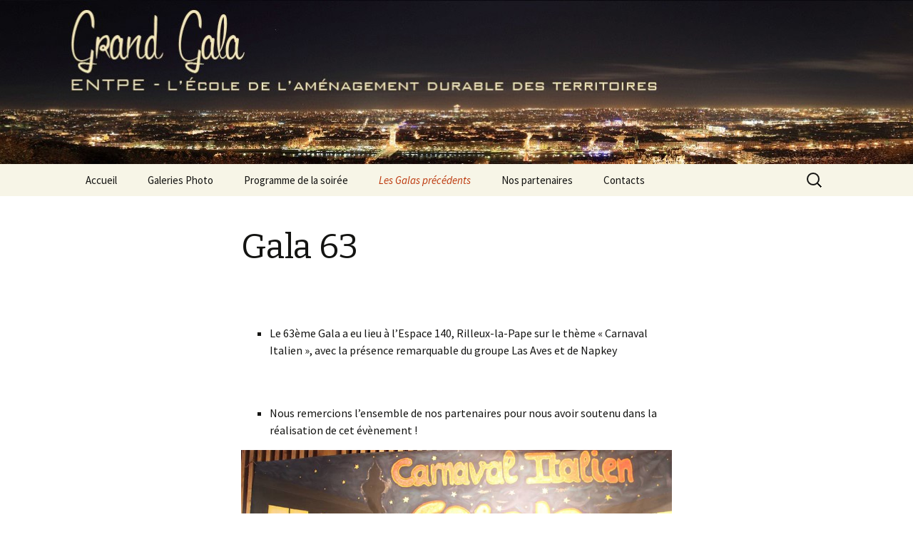

--- FILE ---
content_type: text/html; charset=UTF-8
request_url: https://grandgala.aeitpe.fr/?page_id=805
body_size: 7093
content:
<!DOCTYPE html>
<!--[if IE 7]>
<html class="ie ie7" lang="fr-FR">
<![endif]-->
<!--[if IE 8]>
<html class="ie ie8" lang="fr-FR">
<![endif]-->
<!--[if !(IE 7) & !(IE 8)]><!-->
<html lang="fr-FR">
<!--<![endif]-->
<head>
	<meta charset="UTF-8">
	<meta name="viewport" content="width=device-width">
	<title>Gala 63 | Gala de l&#039;ENTPE</title>
	<link rel="profile" href="https://gmpg.org/xfn/11">
	<link rel="pingback" href="https://grandgala.aeitpe.fr/xmlrpc.php">
	<!--[if lt IE 9]>
	<script src="https://grandgala.aeitpe.fr/wp-content/themes/twentythirteen/js/html5.js"></script>
	<![endif]-->
	<link rel='dns-prefetch' href='//s0.wp.com' />
<link rel='dns-prefetch' href='//secure.gravatar.com' />
<link rel='dns-prefetch' href='//fonts.googleapis.com' />
<link rel='dns-prefetch' href='//s.w.org' />
<link href='https://fonts.gstatic.com' crossorigin rel='preconnect' />
<link rel="alternate" type="application/rss+xml" title="Gala de l&#039;ENTPE &raquo; Flux" href="https://grandgala.aeitpe.fr/?feed=rss2" />
<link rel="alternate" type="application/rss+xml" title="Gala de l&#039;ENTPE &raquo; Flux des commentaires" href="https://grandgala.aeitpe.fr/?feed=comments-rss2" />
		<script type="text/javascript">
			window._wpemojiSettings = {"baseUrl":"https:\/\/s.w.org\/images\/core\/emoji\/2.3\/72x72\/","ext":".png","svgUrl":"https:\/\/s.w.org\/images\/core\/emoji\/2.3\/svg\/","svgExt":".svg","source":{"concatemoji":"https:\/\/grandgala.aeitpe.fr\/wp-includes\/js\/wp-emoji-release.min.js?ver=4.8.27"}};
			!function(t,a,e){var r,i,n,o=a.createElement("canvas"),l=o.getContext&&o.getContext("2d");function c(t){var e=a.createElement("script");e.src=t,e.defer=e.type="text/javascript",a.getElementsByTagName("head")[0].appendChild(e)}for(n=Array("flag","emoji4"),e.supports={everything:!0,everythingExceptFlag:!0},i=0;i<n.length;i++)e.supports[n[i]]=function(t){var e,a=String.fromCharCode;if(!l||!l.fillText)return!1;switch(l.clearRect(0,0,o.width,o.height),l.textBaseline="top",l.font="600 32px Arial",t){case"flag":return(l.fillText(a(55356,56826,55356,56819),0,0),e=o.toDataURL(),l.clearRect(0,0,o.width,o.height),l.fillText(a(55356,56826,8203,55356,56819),0,0),e===o.toDataURL())?!1:(l.clearRect(0,0,o.width,o.height),l.fillText(a(55356,57332,56128,56423,56128,56418,56128,56421,56128,56430,56128,56423,56128,56447),0,0),e=o.toDataURL(),l.clearRect(0,0,o.width,o.height),l.fillText(a(55356,57332,8203,56128,56423,8203,56128,56418,8203,56128,56421,8203,56128,56430,8203,56128,56423,8203,56128,56447),0,0),e!==o.toDataURL());case"emoji4":return l.fillText(a(55358,56794,8205,9794,65039),0,0),e=o.toDataURL(),l.clearRect(0,0,o.width,o.height),l.fillText(a(55358,56794,8203,9794,65039),0,0),e!==o.toDataURL()}return!1}(n[i]),e.supports.everything=e.supports.everything&&e.supports[n[i]],"flag"!==n[i]&&(e.supports.everythingExceptFlag=e.supports.everythingExceptFlag&&e.supports[n[i]]);e.supports.everythingExceptFlag=e.supports.everythingExceptFlag&&!e.supports.flag,e.DOMReady=!1,e.readyCallback=function(){e.DOMReady=!0},e.supports.everything||(r=function(){e.readyCallback()},a.addEventListener?(a.addEventListener("DOMContentLoaded",r,!1),t.addEventListener("load",r,!1)):(t.attachEvent("onload",r),a.attachEvent("onreadystatechange",function(){"complete"===a.readyState&&e.readyCallback()})),(r=e.source||{}).concatemoji?c(r.concatemoji):r.wpemoji&&r.twemoji&&(c(r.twemoji),c(r.wpemoji)))}(window,document,window._wpemojiSettings);
		</script>
		<style type="text/css">
img.wp-smiley,
img.emoji {
	display: inline !important;
	border: none !important;
	box-shadow: none !important;
	height: 1em !important;
	width: 1em !important;
	margin: 0 .07em !important;
	vertical-align: -0.1em !important;
	background: none !important;
	padding: 0 !important;
}
</style>
<link rel='stylesheet' id='twentythirteen-fonts-css'  href='https://fonts.googleapis.com/css?family=Source+Sans+Pro%3A300%2C400%2C700%2C300italic%2C400italic%2C700italic%7CBitter%3A400%2C700&#038;subset=latin%2Clatin-ext' type='text/css' media='all' />
<link rel='stylesheet' id='genericons-css'  href='https://grandgala.aeitpe.fr/wp-content/plugins/jetpack/_inc/genericons/genericons/genericons.css?ver=3.1' type='text/css' media='all' />
<link rel='stylesheet' id='twentythirteen-style-css'  href='https://grandgala.aeitpe.fr/wp-content/themes/twentythirteen/style.css?ver=2013-07-18' type='text/css' media='all' />
<!--[if lt IE 9]>
<link rel='stylesheet' id='twentythirteen-ie-css'  href='https://grandgala.aeitpe.fr/wp-content/themes/twentythirteen/css/ie.css?ver=2013-07-18' type='text/css' media='all' />
<![endif]-->
<link rel='stylesheet' id='slb_core-css'  href='https://grandgala.aeitpe.fr/wp-content/plugins/simple-lightbox/client/css/app.css?ver=2.6.0' type='text/css' media='all' />
<link rel='stylesheet' id='jetpack_css-css'  href='https://grandgala.aeitpe.fr/wp-content/plugins/jetpack/css/jetpack.css?ver=5.4.3' type='text/css' media='all' />
<script type='text/javascript' src='https://grandgala.aeitpe.fr/wp-includes/js/jquery/jquery.js?ver=1.12.4'></script>
<script type='text/javascript' src='https://grandgala.aeitpe.fr/wp-includes/js/jquery/jquery-migrate.min.js?ver=1.4.1'></script>
<link rel='https://api.w.org/' href='https://grandgala.aeitpe.fr/index.php?rest_route=/' />
<link rel="EditURI" type="application/rsd+xml" title="RSD" href="https://grandgala.aeitpe.fr/xmlrpc.php?rsd" />
<link rel="wlwmanifest" type="application/wlwmanifest+xml" href="https://grandgala.aeitpe.fr/wp-includes/wlwmanifest.xml" /> 
<meta name="generator" content="WordPress 4.8.27" />
<link rel="canonical" href="https://grandgala.aeitpe.fr/?page_id=805" />
<link rel='shortlink' href='https://wp.me/P80N9t-cZ' />
<link rel="alternate" type="application/json+oembed" href="https://grandgala.aeitpe.fr/index.php?rest_route=%2Foembed%2F1.0%2Fembed&#038;url=https%3A%2F%2Fgrandgala.aeitpe.fr%2F%3Fpage_id%3D805" />
<link rel="alternate" type="text/xml+oembed" href="https://grandgala.aeitpe.fr/index.php?rest_route=%2Foembed%2F1.0%2Fembed&#038;url=https%3A%2F%2Fgrandgala.aeitpe.fr%2F%3Fpage_id%3D805&#038;format=xml" />

<link rel='dns-prefetch' href='//v0.wordpress.com'/>
<style type='text/css'>img#wpstats{display:none}</style>	<style type="text/css" id="twentythirteen-header-css">
			.site-header {
			background: url(https://grandgala.aeitpe.fr/wp-content/uploads/2014/04/cropped-bannière-grand-gala-entpe-vide-bonne-taille-texte1.jpg) no-repeat scroll top;
			background-size: 1600px auto;
		}
		@media (max-width: 767px) {
			.site-header {
				background-size: 768px auto;
			}
		}
		@media (max-width: 359px) {
			.site-header {
				background-size: 360px auto;
			}
		}
			.site-title,
		.site-description {
			position: absolute;
			clip: rect(1px 1px 1px 1px); /* IE7 */
			clip: rect(1px, 1px, 1px, 1px);
		}
		</style>
	
<!-- Jetpack Open Graph Tags -->
<meta property="og:type" content="article" />
<meta property="og:title" content="Gala 63" />
<meta property="og:url" content="https://grandgala.aeitpe.fr/?page_id=805" />
<meta property="og:description" content="&nbsp; Le 63ème Gala a eu lieu à l&rsquo;Espace 140, Rilleux-la-Pape sur le thème « Carnaval Italien », avec la présence remarquable du groupe Las Aves et de Napkey &nbsp; Nous remercions l’ensembl…" />
<meta property="article:published_time" content="2017-12-10T13:19:53+00:00" />
<meta property="article:modified_time" content="2017-12-10T13:19:53+00:00" />
<meta property="og:site_name" content="Gala de l&#039;ENTPE" />
<meta property="og:image" content="http://grandgala.aeitpe.fr/wp-content/uploads/2017/12/equipe-63.jpg" />
<meta property="og:locale" content="fr_FR" />
<meta name="twitter:card" content="summary" />
</head>

<body class="page-template-default page page-id-805 page-child parent-pageid-14">
	<div id="page" class="hfeed site">
		<header id="masthead" class="site-header" role="banner">
			<a class="home-link" href="https://grandgala.aeitpe.fr/" title="Gala de l&#039;ENTPE" rel="home">
				<h1 class="site-title">Gala de l&#039;ENTPE</h1>
				<h2 class="site-description"></h2>
			</a>

			<div id="navbar" class="navbar">
				<nav id="site-navigation" class="navigation main-navigation" role="navigation">
					<button class="menu-toggle">Menu</button>
					<a class="screen-reader-text skip-link" href="#content" title="Aller au contenu">Aller au contenu</a>
					<div id="primary-menu" class="nav-menu"><ul>
<li class="page_item page-item-8"><a href="https://grandgala.aeitpe.fr/">Accueil</a></li>
<li class="page_item page-item-725"><a href="https://grandgala.aeitpe.fr/?page_id=725">Galeries Photo</a></li>
<li class="page_item page-item-246"><a href="https://grandgala.aeitpe.fr/?page_id=246">Programme de la soirée</a></li>
<li class="page_item page-item-14 page_item_has_children current_page_ancestor current_page_parent"><a href="https://grandgala.aeitpe.fr/?page_id=14">Les Galas précédents</a>
<ul class='children'>
	<li class="page_item page-item-167"><a href="https://grandgala.aeitpe.fr/?page_id=167">Gala 58</a></li>
	<li class="page_item page-item-21"><a href="https://grandgala.aeitpe.fr/?page_id=21">Gala 59</a></li>
	<li class="page_item page-item-16"><a href="https://grandgala.aeitpe.fr/?page_id=16">Gala 60</a></li>
	<li class="page_item page-item-306"><a href="https://grandgala.aeitpe.fr/?page_id=306">Gala 61</a></li>
	<li class="page_item page-item-362"><a href="https://grandgala.aeitpe.fr/?page_id=362">Gala 62</a></li>
	<li class="page_item page-item-805 current_page_item"><a href="https://grandgala.aeitpe.fr/?page_id=805">Gala 63</a></li>
	<li class="page_item page-item-803"><a href="https://grandgala.aeitpe.fr/?page_id=803">Gala 64</a></li>
	<li class="page_item page-item-884"><a href="https://grandgala.aeitpe.fr/?page_id=884">Gala 65</a></li>
	<li class="page_item page-item-937"><a href="https://grandgala.aeitpe.fr/?page_id=937">Gala 69</a></li>
	<li class="page_item page-item-919"><a href="https://grandgala.aeitpe.fr/?page_id=919">Gala 66</a></li>
	<li class="page_item page-item-925"><a href="https://grandgala.aeitpe.fr/?page_id=925">Gala 68</a></li>
</ul>
</li>
<li class="page_item page-item-31"><a href="https://grandgala.aeitpe.fr/?page_id=31">Nos partenaires</a></li>
<li class="page_item page-item-33"><a href="https://grandgala.aeitpe.fr/?page_id=33">Contacts</a></li>
</ul></div>
					<form role="search" method="get" class="search-form" action="https://grandgala.aeitpe.fr/">
				<label>
					<span class="screen-reader-text">Rechercher :</span>
					<input type="search" class="search-field" placeholder="Recherche&hellip;" value="" name="s" />
				</label>
				<input type="submit" class="search-submit" value="Rechercher" />
			</form>				</nav><!-- #site-navigation -->
			</div><!-- #navbar -->
		</header><!-- #masthead -->

		<div id="main" class="site-main">

	<div id="primary" class="content-area">
		<div id="content" class="site-content" role="main">

						
				<article id="post-805" class="post-805 page type-page status-publish hentry">
					<header class="entry-header">
						
						<h1 class="entry-title">Gala 63</h1>
					</header><!-- .entry-header -->

					<div class="entry-content">
						<p>&nbsp;</p>
<ul>
<li>Le 63ème Gala a eu lieu à l&rsquo;Espace 140, Rilleux-la-Pape sur le thème « Carnaval Italien », avec la présence remarquable du groupe Las Aves et de Napkey</li>
</ul>
<p>&nbsp;</p>
<ul>
<li>Nous remercions l’ensemble de nos partenaires pour nous avoir soutenu dans la réalisation de cet évènement !</li>
</ul>
<p><a href="https://grandgala.aeitpe.fr/wp-content/uploads/2017/12/gala-mur-photo.jpg" data-slb-active="1" data-slb-asset="1557303104" data-slb-internal="0" data-slb-group="805"><img class="aligncenter size-full wp-image-810" src="https://grandgala.aeitpe.fr/wp-content/uploads/2017/12/gala-mur-photo.jpg" alt="" width="960" height="640" srcset="https://grandgala.aeitpe.fr/wp-content/uploads/2017/12/gala-mur-photo.jpg 960w, https://grandgala.aeitpe.fr/wp-content/uploads/2017/12/gala-mur-photo-300x200.jpg 300w, https://grandgala.aeitpe.fr/wp-content/uploads/2017/12/gala-mur-photo-768x512.jpg 768w" sizes="(max-width: 960px) 100vw, 960px" /></a><a href="https://grandgala.aeitpe.fr/wp-content/uploads/2017/02/DSC_0180-2.png" data-slb-active="1" data-slb-asset="1684143119" data-slb-internal="0" data-slb-group="805"><img class="aligncenter size-full wp-image-774" src="https://grandgala.aeitpe.fr/wp-content/uploads/2017/02/DSC_0180-2.png" alt="" width="800" height="795" srcset="https://grandgala.aeitpe.fr/wp-content/uploads/2017/02/DSC_0180-2.png 800w, https://grandgala.aeitpe.fr/wp-content/uploads/2017/02/DSC_0180-2-150x150.png 150w, https://grandgala.aeitpe.fr/wp-content/uploads/2017/02/DSC_0180-2-300x298.png 300w, https://grandgala.aeitpe.fr/wp-content/uploads/2017/02/DSC_0180-2-768x763.png 768w" sizes="(max-width: 800px) 100vw, 800px" /></a><a href="https://grandgala.aeitpe.fr/wp-content/uploads/2017/02/DSC_0029.png" data-slb-active="1" data-slb-asset="1180548732" data-slb-internal="0" data-slb-group="805"><img class="aligncenter size-full wp-image-773" src="https://grandgala.aeitpe.fr/wp-content/uploads/2017/02/DSC_0029.png" alt="" width="1280" height="853" srcset="https://grandgala.aeitpe.fr/wp-content/uploads/2017/02/DSC_0029.png 1280w, https://grandgala.aeitpe.fr/wp-content/uploads/2017/02/DSC_0029-300x200.png 300w, https://grandgala.aeitpe.fr/wp-content/uploads/2017/02/DSC_0029-768x512.png 768w" sizes="(max-width: 1280px) 100vw, 1280px" /></a><a href="https://grandgala.aeitpe.fr/wp-content/uploads/2017/12/gala.jpg" data-slb-active="1" data-slb-asset="654552716" data-slb-internal="0" data-slb-group="805"><img class="aligncenter size-full wp-image-806" src="https://grandgala.aeitpe.fr/wp-content/uploads/2017/12/gala.jpg" alt="" width="960" height="640" srcset="https://grandgala.aeitpe.fr/wp-content/uploads/2017/12/gala.jpg 960w, https://grandgala.aeitpe.fr/wp-content/uploads/2017/12/gala-300x200.jpg 300w, https://grandgala.aeitpe.fr/wp-content/uploads/2017/12/gala-768x512.jpg 768w" sizes="(max-width: 960px) 100vw, 960px" /></a><a href="https://grandgala.aeitpe.fr/wp-content/uploads/2017/12/gala-artistes.jpg" data-slb-active="1" data-slb-asset="1548507639" data-slb-internal="0" data-slb-group="805"><img class="aligncenter size-full wp-image-807" src="https://grandgala.aeitpe.fr/wp-content/uploads/2017/12/gala-artistes.jpg" alt="" width="960" height="640" srcset="https://grandgala.aeitpe.fr/wp-content/uploads/2017/12/gala-artistes.jpg 960w, https://grandgala.aeitpe.fr/wp-content/uploads/2017/12/gala-artistes-300x200.jpg 300w, https://grandgala.aeitpe.fr/wp-content/uploads/2017/12/gala-artistes-768x512.jpg 768w" sizes="(max-width: 960px) 100vw, 960px" /></a><a href="https://grandgala.aeitpe.fr/wp-content/uploads/2017/12/gala-collégiens.jpg" data-slb-active="1" data-slb-asset="455429007" data-slb-internal="0" data-slb-group="805"><img class="aligncenter size-full wp-image-808" src="https://grandgala.aeitpe.fr/wp-content/uploads/2017/12/gala-collégiens.jpg" alt="" width="960" height="541" srcset="https://grandgala.aeitpe.fr/wp-content/uploads/2017/12/gala-collégiens.jpg 960w, https://grandgala.aeitpe.fr/wp-content/uploads/2017/12/gala-collégiens-300x169.jpg 300w, https://grandgala.aeitpe.fr/wp-content/uploads/2017/12/gala-collégiens-768x433.jpg 768w, https://grandgala.aeitpe.fr/wp-content/uploads/2017/12/gala-collégiens-320x180.jpg 320w" sizes="(max-width: 960px) 100vw, 960px" /></a><a href="https://grandgala.aeitpe.fr/wp-content/uploads/2017/12/gala2.jpg" data-slb-active="1" data-slb-asset="1616476150" data-slb-internal="0" data-slb-group="805"><img class="aligncenter size-full wp-image-813" src="https://grandgala.aeitpe.fr/wp-content/uploads/2017/12/gala2.jpg" alt="" width="960" height="640" srcset="https://grandgala.aeitpe.fr/wp-content/uploads/2017/12/gala2.jpg 960w, https://grandgala.aeitpe.fr/wp-content/uploads/2017/12/gala2-300x200.jpg 300w, https://grandgala.aeitpe.fr/wp-content/uploads/2017/12/gala2-768x512.jpg 768w" sizes="(max-width: 960px) 100vw, 960px" /></a><a href="https://grandgala.aeitpe.fr/wp-content/uploads/2017/12/gala-gondole.jpg" data-slb-active="1" data-slb-asset="577618335" data-slb-internal="0" data-slb-group="805"><img class="aligncenter size-full wp-image-809" src="https://grandgala.aeitpe.fr/wp-content/uploads/2017/12/gala-gondole.jpg" alt="" width="960" height="640" srcset="https://grandgala.aeitpe.fr/wp-content/uploads/2017/12/gala-gondole.jpg 960w, https://grandgala.aeitpe.fr/wp-content/uploads/2017/12/gala-gondole-300x200.jpg 300w, https://grandgala.aeitpe.fr/wp-content/uploads/2017/12/gala-gondole-768x512.jpg 768w" sizes="(max-width: 960px) 100vw, 960px" /></a><a href="https://grandgala.aeitpe.fr/wp-content/uploads/2017/12/affiche-gala.jpg" data-slb-active="1" data-slb-asset="1320092103" data-slb-internal="0" data-slb-group="805"><img class="aligncenter size-full wp-image-815" src="https://grandgala.aeitpe.fr/wp-content/uploads/2017/12/affiche-gala.jpg" alt="" width="679" height="960" srcset="https://grandgala.aeitpe.fr/wp-content/uploads/2017/12/affiche-gala.jpg 679w, https://grandgala.aeitpe.fr/wp-content/uploads/2017/12/affiche-gala-212x300.jpg 212w" sizes="(max-width: 679px) 100vw, 679px" /></a>Affiche du 63ème Gala de l&rsquo;ENTPE</p>
<p><a href="https://grandgala.aeitpe.fr/wp-content/uploads/2017/12/equipe-63.jpg" data-slb-active="1" data-slb-asset="1176748752" data-slb-internal="0" data-slb-group="805"><img class="aligncenter size-full wp-image-816" src="https://grandgala.aeitpe.fr/wp-content/uploads/2017/12/equipe-63.jpg" alt="" width="960" height="614" srcset="https://grandgala.aeitpe.fr/wp-content/uploads/2017/12/equipe-63.jpg 960w, https://grandgala.aeitpe.fr/wp-content/uploads/2017/12/equipe-63-300x192.jpg 300w, https://grandgala.aeitpe.fr/wp-content/uploads/2017/12/equipe-63-768x491.jpg 768w" sizes="(max-width: 960px) 100vw, 960px" /></a></p>
<p>L&rsquo;equipe Gala 63</p>
											</div><!-- .entry-content -->

					<footer class="entry-meta">
											</footer><!-- .entry-meta -->
				</article><!-- #post -->

				
<div id="comments" class="comments-area">

	
	
</div><!-- #comments -->			
		</div><!-- #content -->
	</div><!-- #primary -->


		</div><!-- #main -->
		<footer id="colophon" class="site-footer" role="contentinfo">
				<div id="secondary" class="sidebar-container" role="complementary">
		<div class="widget-area">
			<aside id="search-2" class="widget widget_search"><form role="search" method="get" class="search-form" action="https://grandgala.aeitpe.fr/">
				<label>
					<span class="screen-reader-text">Rechercher :</span>
					<input type="search" class="search-field" placeholder="Recherche&hellip;" value="" name="s" />
				</label>
				<input type="submit" class="search-submit" value="Rechercher" />
			</form></aside>		</div><!-- .widget-area -->
	</div><!-- #secondary -->

			<div class="site-info">
								<a href="https://wordpress.org/">Fièrement propulsé par WordPress</a>
			</div><!-- .site-info -->
		</footer><!-- #colophon -->
	</div><!-- #page -->

		<div style="display:none">
	</div>
<link rel='stylesheet' id='style-UtubeGallery-css'  href='https://grandgala.aeitpe.fr/wp-content/plugins/youtube-simple-gallery/assets/css/style-UtubeGallery-min.css?ver=4.8.27' type='text/css' media='all' />
<script type='text/javascript' src='https://s0.wp.com/wp-content/js/devicepx-jetpack.js?ver=202605'></script>
<script type='text/javascript' src='https://grandgala.aeitpe.fr/wp-content/plugins/gallery-by-supsystic/src/GridGallery/Colorbox/jquery-colorbox/jquery.colorbox.js?ver=1.10.10'></script>
<script type='text/javascript' src='https://grandgala.aeitpe.fr/wp-content/plugins/gallery-by-supsystic/src/GridGallery/Colorbox/jquery-colorbox/i18n/jquery.colorbox-fr.js?ver=1.10.10'></script>
<script type='text/javascript' src='https://secure.gravatar.com/js/gprofiles.js?ver=2026Janaa'></script>
<script type='text/javascript'>
/* <![CDATA[ */
var WPGroHo = {"my_hash":""};
/* ]]> */
</script>
<script type='text/javascript' src='https://grandgala.aeitpe.fr/wp-content/plugins/jetpack/modules/wpgroho.js?ver=4.8.27'></script>
<script type='text/javascript' src='https://grandgala.aeitpe.fr/wp-includes/js/imagesloaded.min.js?ver=3.2.0'></script>
<script type='text/javascript' src='https://grandgala.aeitpe.fr/wp-includes/js/masonry.min.js?ver=3.3.2'></script>
<script type='text/javascript' src='https://grandgala.aeitpe.fr/wp-includes/js/jquery/jquery.masonry.min.js?ver=3.1.2b'></script>
<script type='text/javascript' src='https://grandgala.aeitpe.fr/wp-content/themes/twentythirteen/js/functions.js?ver=20160717'></script>
<script type='text/javascript'>
/* <![CDATA[ */
var thickboxL10n = {"next":"Suiv.\u00a0>","prev":"<\u00a0Pr\u00e9c.","image":"Image","of":"sur","close":"Fermer","noiframes":"Cette fonctionnalit\u00e9 requiert des iframes. Les iframes sont d\u00e9sactiv\u00e9es sur votre navigateur, ou alors il ne les accepte pas.","loadingAnimation":"https:\/\/grandgala.aeitpe.fr\/wp-includes\/js\/thickbox\/loadingAnimation.gif"};
/* ]]> */
</script>
<script type='text/javascript' src='https://grandgala.aeitpe.fr/wp-includes/js/thickbox/thickbox.js?ver=3.1-20121105'></script>
<script type='text/javascript' src='https://grandgala.aeitpe.fr/wp-includes/js/wp-embed.min.js?ver=4.8.27'></script>
<script type='text/javascript' src='https://grandgala.aeitpe.fr/wp-content/plugins/simple-lightbox/client/js/prod/lib.core.js?ver=2.6.0'></script>
<script type='text/javascript' src='https://grandgala.aeitpe.fr/wp-content/plugins/simple-lightbox/client/js/prod/lib.view.js?ver=2.6.0'></script>
<script type='text/javascript' src='https://grandgala.aeitpe.fr/wp-content/plugins/simple-lightbox/themes/baseline/js/prod/client.js?ver=2.6.0'></script>
<script type='text/javascript' src='https://grandgala.aeitpe.fr/wp-content/plugins/simple-lightbox/themes/default/js/prod/client.js?ver=2.6.0'></script>
<script type='text/javascript' src='https://grandgala.aeitpe.fr/wp-content/plugins/simple-lightbox/template-tags/item/js/prod/tag.item.js?ver=2.6.0'></script>
<script type='text/javascript' src='https://grandgala.aeitpe.fr/wp-content/plugins/simple-lightbox/template-tags/ui/js/prod/tag.ui.js?ver=2.6.0'></script>
<script type='text/javascript' src='https://grandgala.aeitpe.fr/wp-content/plugins/simple-lightbox/content-handlers/image/js/prod/handler.image.js?ver=2.6.0'></script>
<script type="text/javascript" id="slb_footer">/* <![CDATA[ */if ( !!window.jQuery ) {(function($){$(document).ready(function(){if ( !!window.SLB && SLB.has_child('View.init') ) { SLB.View.init({"ui_autofit":true,"ui_animate":true,"slideshow_autostart":true,"slideshow_duration":"6","group_loop":true,"ui_overlay_opacity":"0.8","ui_title_default":false,"theme_default":"slb_black","ui_labels":{"loading":"Loading","close":"Close","nav_next":"Next","nav_prev":"Previous","slideshow_start":"Start slideshow","slideshow_stop":"Stop slideshow","group_status":"Item %current% of %total%"}}); }
if ( !!window.SLB && SLB.has_child('View.assets') ) { {$.extend(SLB.View.assets, {"1557303104":{"id":810,"type":"image","source":"http:\/\/grandgala.aeitpe.fr\/wp-content\/uploads\/2017\/12\/gala-mur-photo.jpg","internal":true,"sizes":{"thumbnail":{"file":"gala-mur-photo-150x150.jpg","width":150,"height":150,"mime-type":"image\/jpeg"},"medium":{"file":"gala-mur-photo-300x200.jpg","width":300,"height":200,"mime-type":"image\/jpeg"},"medium_large":{"file":"gala-mur-photo-768x512.jpg","width":768,"height":512,"mime-type":"image\/jpeg"},"chr-thumb-youtube":{"file":"gala-mur-photo-320x180.jpg","width":320,"height":180,"mime-type":"image\/jpeg"},"gg_gallery_thumbnail":{"file":"gala-mur-photo-450x250.jpg","width":450,"height":250,"mime-type":"image\/jpeg"},"post-thumbnail":{"file":"gala-mur-photo-604x270.jpg","width":604,"height":270,"mime-type":"image\/jpeg"},"original":{"file":"2017\/12\/gala-mur-photo.jpg","width":960,"height":640}},"image_meta":{"aperture":"0","credit":"","camera":"","caption":"","created_timestamp":"0","copyright":"","focal_length":"0","iso":"0","shutter_speed":"0","title":"","orientation":"0","keywords":[]},"description":"","title":"gala mur photo","caption":""},"1684143119":{"id":774,"type":"image","source":"http:\/\/grandgala.aeitpe.fr\/wp-content\/uploads\/2017\/02\/DSC_0180-2.png","internal":true,"sizes":{"thumbnail":{"file":"DSC_0180-2-150x150.png","width":150,"height":150,"mime-type":"image\/png"},"medium":{"file":"DSC_0180-2-300x298.png","width":300,"height":298,"mime-type":"image\/png"},"medium_large":{"file":"DSC_0180-2-768x763.png","width":768,"height":763,"mime-type":"image\/png"},"chr-thumb-youtube":{"file":"DSC_0180-2-320x180.png","width":320,"height":180,"mime-type":"image\/png"},"gg_gallery_thumbnail":{"file":"DSC_0180-2-450x250.png","width":450,"height":250,"mime-type":"image\/png"},"post-thumbnail":{"file":"DSC_0180-2-604x270.png","width":604,"height":270,"mime-type":"image\/png"},"original":{"file":"2017\/02\/DSC_0180-2.png","width":800,"height":795}},"image_meta":{"aperture":"0","credit":"","camera":"","caption":"","created_timestamp":"0","copyright":"","focal_length":"0","iso":"0","shutter_speed":"0","title":"","orientation":"0","keywords":[]},"description":"","title":"-DSC_0180 (2)","caption":""},"1180548732":{"id":773,"type":"image","source":"http:\/\/grandgala.aeitpe.fr\/wp-content\/uploads\/2017\/02\/DSC_0029.png","internal":true,"sizes":{"thumbnail":{"file":"DSC_0029-150x150.png","width":150,"height":150,"mime-type":"image\/png"},"medium":{"file":"DSC_0029-300x200.png","width":300,"height":200,"mime-type":"image\/png"},"medium_large":{"file":"DSC_0029-768x512.png","width":768,"height":512,"mime-type":"image\/png"},"chr-thumb-youtube":{"file":"DSC_0029-320x180.png","width":320,"height":180,"mime-type":"image\/png"},"gg_gallery_thumbnail":{"file":"DSC_0029-450x250.png","width":450,"height":250,"mime-type":"image\/png"},"post-thumbnail":{"file":"DSC_0029-604x270.png","width":604,"height":270,"mime-type":"image\/png"},"original":{"file":"2017\/02\/DSC_0029.png","width":1280,"height":853}},"image_meta":{"aperture":"0","credit":"","camera":"","caption":"","created_timestamp":"0","copyright":"","focal_length":"0","iso":"0","shutter_speed":"0","title":"","orientation":"0","keywords":[]},"description":"","title":"-DSC_0029","caption":""},"654552716":{"id":806,"type":"image","source":"http:\/\/grandgala.aeitpe.fr\/wp-content\/uploads\/2017\/12\/gala.jpg","internal":true,"sizes":{"thumbnail":{"file":"gala-150x150.jpg","width":150,"height":150,"mime-type":"image\/jpeg"},"medium":{"file":"gala-300x200.jpg","width":300,"height":200,"mime-type":"image\/jpeg"},"medium_large":{"file":"gala-768x512.jpg","width":768,"height":512,"mime-type":"image\/jpeg"},"chr-thumb-youtube":{"file":"gala-320x180.jpg","width":320,"height":180,"mime-type":"image\/jpeg"},"gg_gallery_thumbnail":{"file":"gala-450x250.jpg","width":450,"height":250,"mime-type":"image\/jpeg"},"post-thumbnail":{"file":"gala-604x270.jpg","width":604,"height":270,"mime-type":"image\/jpeg"},"original":{"file":"2017\/12\/gala.jpg","width":960,"height":640}},"image_meta":{"aperture":"0","credit":"","camera":"","caption":"","created_timestamp":"0","copyright":"","focal_length":"0","iso":"0","shutter_speed":"0","title":"","orientation":"0","keywords":[]},"description":"","title":"gala","caption":""},"1548507639":{"id":807,"type":"image","source":"http:\/\/grandgala.aeitpe.fr\/wp-content\/uploads\/2017\/12\/gala-artistes.jpg","internal":true,"sizes":{"thumbnail":{"file":"gala-artistes-150x150.jpg","width":150,"height":150,"mime-type":"image\/jpeg"},"medium":{"file":"gala-artistes-300x200.jpg","width":300,"height":200,"mime-type":"image\/jpeg"},"medium_large":{"file":"gala-artistes-768x512.jpg","width":768,"height":512,"mime-type":"image\/jpeg"},"chr-thumb-youtube":{"file":"gala-artistes-320x180.jpg","width":320,"height":180,"mime-type":"image\/jpeg"},"gg_gallery_thumbnail":{"file":"gala-artistes-450x250.jpg","width":450,"height":250,"mime-type":"image\/jpeg"},"post-thumbnail":{"file":"gala-artistes-604x270.jpg","width":604,"height":270,"mime-type":"image\/jpeg"},"original":{"file":"2017\/12\/gala-artistes.jpg","width":960,"height":640}},"image_meta":{"aperture":"0","credit":"","camera":"","caption":"","created_timestamp":"0","copyright":"","focal_length":"0","iso":"0","shutter_speed":"0","title":"","orientation":"0","keywords":[]},"description":"","title":"gala artistes","caption":""},"455429007":{"id":808,"type":"image","source":"http:\/\/grandgala.aeitpe.fr\/wp-content\/uploads\/2017\/12\/gala-coll\u00e9giens.jpg","internal":true,"sizes":{"thumbnail":{"file":"gala-coll\u00e9giens-150x150.jpg","width":150,"height":150,"mime-type":"image\/jpeg"},"medium":{"file":"gala-coll\u00e9giens-300x169.jpg","width":300,"height":169,"mime-type":"image\/jpeg"},"medium_large":{"file":"gala-coll\u00e9giens-768x433.jpg","width":768,"height":433,"mime-type":"image\/jpeg"},"chr-thumb-youtube":{"file":"gala-coll\u00e9giens-320x180.jpg","width":320,"height":180,"mime-type":"image\/jpeg"},"gg_gallery_thumbnail":{"file":"gala-coll\u00e9giens-450x250.jpg","width":450,"height":250,"mime-type":"image\/jpeg"},"post-thumbnail":{"file":"gala-coll\u00e9giens-604x270.jpg","width":604,"height":270,"mime-type":"image\/jpeg"},"original":{"file":"2017\/12\/gala-coll\u00e9giens.jpg","width":960,"height":541}},"image_meta":{"aperture":"0","credit":"","camera":"","caption":"","created_timestamp":"0","copyright":"","focal_length":"0","iso":"0","shutter_speed":"0","title":"","orientation":"0","keywords":[]},"description":"","title":"gala coll\u00e9giens","caption":""},"1616476150":{"id":813,"type":"image","source":"http:\/\/grandgala.aeitpe.fr\/wp-content\/uploads\/2017\/12\/gala2.jpg","internal":true,"sizes":{"thumbnail":{"file":"gala2-150x150.jpg","width":150,"height":150,"mime-type":"image\/jpeg"},"medium":{"file":"gala2-300x200.jpg","width":300,"height":200,"mime-type":"image\/jpeg"},"medium_large":{"file":"gala2-768x512.jpg","width":768,"height":512,"mime-type":"image\/jpeg"},"chr-thumb-youtube":{"file":"gala2-320x180.jpg","width":320,"height":180,"mime-type":"image\/jpeg"},"gg_gallery_thumbnail":{"file":"gala2-450x250.jpg","width":450,"height":250,"mime-type":"image\/jpeg"},"post-thumbnail":{"file":"gala2-604x270.jpg","width":604,"height":270,"mime-type":"image\/jpeg"},"original":{"file":"2017\/12\/gala2.jpg","width":960,"height":640}},"image_meta":{"aperture":"0","credit":"","camera":"","caption":"","created_timestamp":"0","copyright":"","focal_length":"0","iso":"0","shutter_speed":"0","title":"","orientation":"0","keywords":[]},"description":"","title":"gala2","caption":""},"577618335":{"id":809,"type":"image","source":"http:\/\/grandgala.aeitpe.fr\/wp-content\/uploads\/2017\/12\/gala-gondole.jpg","internal":true,"sizes":{"thumbnail":{"file":"gala-gondole-150x150.jpg","width":150,"height":150,"mime-type":"image\/jpeg"},"medium":{"file":"gala-gondole-300x200.jpg","width":300,"height":200,"mime-type":"image\/jpeg"},"medium_large":{"file":"gala-gondole-768x512.jpg","width":768,"height":512,"mime-type":"image\/jpeg"},"chr-thumb-youtube":{"file":"gala-gondole-320x180.jpg","width":320,"height":180,"mime-type":"image\/jpeg"},"gg_gallery_thumbnail":{"file":"gala-gondole-450x250.jpg","width":450,"height":250,"mime-type":"image\/jpeg"},"post-thumbnail":{"file":"gala-gondole-604x270.jpg","width":604,"height":270,"mime-type":"image\/jpeg"},"original":{"file":"2017\/12\/gala-gondole.jpg","width":960,"height":640}},"image_meta":{"aperture":"0","credit":"","camera":"","caption":"","created_timestamp":"0","copyright":"","focal_length":"0","iso":"0","shutter_speed":"0","title":"","orientation":"0","keywords":[]},"description":"","title":"gala gondole","caption":""},"1320092103":{"id":815,"type":"image","source":"http:\/\/grandgala.aeitpe.fr\/wp-content\/uploads\/2017\/12\/affiche-gala.jpg","internal":true,"sizes":{"thumbnail":{"file":"affiche-gala-150x150.jpg","width":150,"height":150,"mime-type":"image\/jpeg"},"medium":{"file":"affiche-gala-212x300.jpg","width":212,"height":300,"mime-type":"image\/jpeg"},"chr-thumb-youtube":{"file":"affiche-gala-320x180.jpg","width":320,"height":180,"mime-type":"image\/jpeg"},"gg_gallery_thumbnail":{"file":"affiche-gala-450x250.jpg","width":450,"height":250,"mime-type":"image\/jpeg"},"post-thumbnail":{"file":"affiche-gala-604x270.jpg","width":604,"height":270,"mime-type":"image\/jpeg"},"original":{"file":"2017\/12\/affiche-gala.jpg","width":679,"height":960}},"image_meta":{"aperture":"0","credit":"","camera":"","caption":"","created_timestamp":"0","copyright":"","focal_length":"0","iso":"0","shutter_speed":"0","title":"","orientation":"0","keywords":[]},"description":"Affiche du 63\u00e8me Gala de l'ENTPE","title":"affiche gala","caption":""},"1176748752":{"id":816,"type":"image","source":"http:\/\/grandgala.aeitpe.fr\/wp-content\/uploads\/2017\/12\/equipe-63.jpg","internal":true,"sizes":{"thumbnail":{"file":"equipe-63-150x150.jpg","width":150,"height":150,"mime-type":"image\/jpeg"},"medium":{"file":"equipe-63-300x192.jpg","width":300,"height":192,"mime-type":"image\/jpeg"},"medium_large":{"file":"equipe-63-768x491.jpg","width":768,"height":491,"mime-type":"image\/jpeg"},"chr-thumb-youtube":{"file":"equipe-63-320x180.jpg","width":320,"height":180,"mime-type":"image\/jpeg"},"gg_gallery_thumbnail":{"file":"equipe-63-450x250.jpg","width":450,"height":250,"mime-type":"image\/jpeg"},"post-thumbnail":{"file":"equipe-63-604x270.jpg","width":604,"height":270,"mime-type":"image\/jpeg"},"original":{"file":"2017\/12\/equipe-63.jpg","width":960,"height":614}},"image_meta":{"aperture":"0","credit":"","camera":"","caption":"","created_timestamp":"0","copyright":"","focal_length":"0","iso":"0","shutter_speed":"0","title":"","orientation":"0","keywords":[]},"description":"","title":"equipe 63","caption":""}});} }
/* THM */
if ( !!window.SLB && SLB.has_child('View.extend_theme') ) { SLB.View.extend_theme('slb_baseline',{"name":"Slogan","parent":"","styles":[{"handle":"base","uri":"https:\/\/grandgala.aeitpe.fr\/wp-content\/plugins\/simple-lightbox\/themes\/baseline\/css\/style.css","deps":[]}],"layout_raw":"<div class=\"slb_container\"><div class=\"slb_content\">{{item.content}}<div class=\"slb_nav\"><span class=\"slb_prev\">{{ui.nav_prev}}<\/span><span class=\"slb_next\">{{ui.nav_next}}<\/span><\/div><div class=\"slb_controls\"><span class=\"slb_close\">{{ui.close}}<\/span><span class=\"slb_slideshow\">{{ui.slideshow_control}}<\/span><\/div><div class=\"slb_loading\">{{ui.loading}}<\/div><\/div><div class=\"slb_details\"><div class=\"inner\"><div class=\"slb_data\"><div class=\"slb_data_content\"><span class=\"slb_data_title\">{{item.title}}<\/span><span class=\"slb_group_status\">{{ui.group_status}}<\/span><div class=\"slb_data_desc\">{{item.description}}<\/div><\/div><\/div><div class=\"slb_nav\"><span class=\"slb_prev\">{{ui.nav_prev}}<\/span><span class=\"slb_next\">{{ui.nav_next}}<\/span><\/div><\/div><\/div><\/div>"}); }if ( !!window.SLB && SLB.has_child('View.extend_theme') ) { SLB.View.extend_theme('slb_default',{"name":"Par d\u00e9faut (clair)","parent":"slb_baseline","styles":[{"handle":"font","uri":"https:\/\/fonts.googleapis.com\/css?family=Yanone+Kaffeesatz","deps":[]},{"handle":"base","uri":"https:\/\/grandgala.aeitpe.fr\/wp-content\/plugins\/simple-lightbox\/themes\/default\/css\/style.css","deps":[]}]}); }if ( !!window.SLB && SLB.has_child('View.extend_theme') ) { SLB.View.extend_theme('slb_black',{"name":"Par d\u00e9faut (sombre)","parent":"slb_default","styles":[{"handle":"base","uri":"https:\/\/grandgala.aeitpe.fr\/wp-content\/plugins\/simple-lightbox\/themes\/black\/css\/style.css","deps":[]}]}); }})})(jQuery);}/* ]]> */</script>
<script type="text/javascript" id="slb_context">/* <![CDATA[ */if ( !!window.jQuery ) {(function($){$(document).ready(function(){if ( !!window.SLB ) { {$.extend(SLB, {"context":["public","user_guest"]});} }})})(jQuery);}/* ]]> */</script>
<script type='text/javascript' src='https://stats.wp.com/e-202605.js' async defer></script>
<script type='text/javascript'>
	_stq = window._stq || [];
	_stq.push([ 'view', {v:'ext',j:'1:5.4.3',blog:'118399631',post:'805',tz:'2',srv:'grandgala.aeitpe.fr'} ]);
	_stq.push([ 'clickTrackerInit', '118399631', '805' ]);
</script>
<script defer src="https://static.cloudflareinsights.com/beacon.min.js/vcd15cbe7772f49c399c6a5babf22c1241717689176015" integrity="sha512-ZpsOmlRQV6y907TI0dKBHq9Md29nnaEIPlkf84rnaERnq6zvWvPUqr2ft8M1aS28oN72PdrCzSjY4U6VaAw1EQ==" data-cf-beacon='{"version":"2024.11.0","token":"76471bc2666f4e4284b4b2e851dd60cd","r":1,"server_timing":{"name":{"cfCacheStatus":true,"cfEdge":true,"cfExtPri":true,"cfL4":true,"cfOrigin":true,"cfSpeedBrain":true},"location_startswith":null}}' crossorigin="anonymous"></script>
</body>
</html>